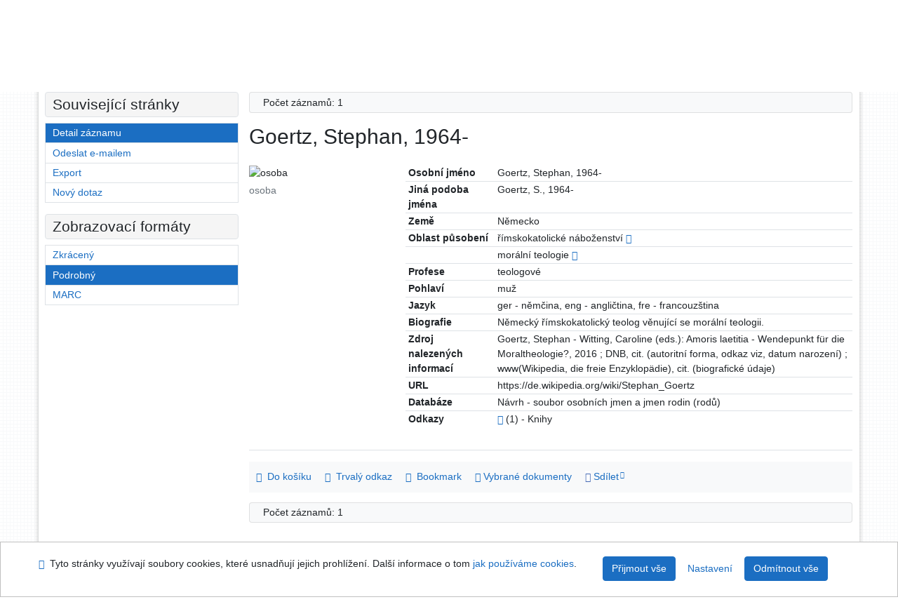

--- FILE ---
content_type: text/html; charset=utf-8
request_url: https://library.upol.cz/arl-upol/cs/detail-upol_us_auth-0239753-Goertz-Stephan-1964/?disprec=1&iset=1
body_size: 9051
content:

<!-- TPL: csp.templates2.parts.root -->
<!DOCTYPE html><html id="detail" lang="cs-CZ" dir="ltr" class=""><head>

<!-- TPL: csp.templates2.parts.head -->
<meta name="viewport" content="width=device-width, initial-scale=1, shrink-to-fit=no"><meta charset="UTF-8"><meta id="ipac" name="author" content="IPAC: Cosmotron Bohemia, s.r.o. - www.cosmotron.cz" data-version="4.8.63a - 22.05.2025" data-login="0" data-ns="" data-url="https://library.upol.cz/i2/" data-ictx="upol" data-skin="bs1" data-cachebuster="10" data-logbasket="0" data-elink="0" data-lang="cs" data-country="CZ" data-scrollup="" data-src="upol_us_cat" data-cookie-choose=1 data-cookie-preferential=0 data-cookie-analytical=0 data-cookie-marketing=0 data-mainjs="">
<!-- TPL: csp.templates2.parts.metaog -->

<!-- TPL: csp.templates2.parts.metalink -->
<link rel="help" href="https://library.upol.cz/arl-upol/cs/napoveda/?key=detail" title="Nápověda"><link rel="home" href="https://library.upol.cz/arl-upol/cs/detail-upol_us_auth-0239753-Goertz-Stephan-1964/"><link rel="alternate" hreflang="cs-CZ" href="https://library.upol.cz/arl-upol/cs/detail/?&amp;idx=upol_us_auth*0239753&amp;iset=1&amp;disprec=1"><link rel="alternate" hreflang="x-default" href="https://library.upol.cz/arl-upol/cs/detail/?&amp;idx=upol_us_auth*0239753&amp;iset=1&amp;disprec=1"><link rel="alternate" hreflang="en-GB" href="https://library.upol.cz/arl-upol/en/detail/?&amp;idx=upol_us_auth*0239753&amp;iset=1&amp;disprec=1"><link rel="manifest" href="https://library.upol.cz/arl-upol/cs/webmanifest/" title="PWA"><link rel="license" href="https://library.upol.cz/arl-upol/cs/IPAC/?#ipac-copyright" title="Autorské právo"><link rel="contents" href="https://library.upol.cz/arl-upol/cs/mapa-stranek/" title="Mapa stránek"><link rel="search" id="opensearch" type="application/opensearchdescription+xml" href="https://library.upol.cz/arl-upol/cs/opensearch/?type=xml" title="IPAC UPOL" data-query="Chcete vyhledávací modul OpenSearch nainstalovat?">
<!-- TPL: csp.templates2.parts.metaapp -->
<meta name="mobile-web-app-capable" content="yes"><meta name="apple-mobile-web-app-capable" content="yes"><meta name="apple-mobile-web-app-title" content="UPOL"><meta name="apple-mobile-web-app-status-bar-style" content="#FFFFFF"><meta name="theme-color" content="#FFFFFF"><meta name="author" content="Univerzita Palackého v Olomouci"><meta name="twitter:dnt" content="on">
<meta name="keywords" content="detail,IPAC"><meta name="description" content="Detail záznamu - Goertz, Stephan, 1964- - Detailní zobrazení záznamu - Univerzita Palackého v Olomouci  "><meta name="robots" content="all">
<!-- TPL: csp.templates2.parts.headcss -->
<link rel="preload" as="style" href="https://library.upol.cz/i2/css/bskin1.v-10.css"><link rel="stylesheet" href="https://library.upol.cz/i2/css/bskin1.v-10.css"><link rel="stylesheet" media="print" href="https://library.upol.cz/i2/css/print.v-10.css"><link rel="stylesheet" href="https://library.upol.cz/i2/user/upol/css/buser.v-10.css">

<!-- TPL: csp.templates2.detail.meta -->

<!-- TPL: csp.templates2.detail.metalink -->
<link rel="alternate" type="application/marc" href="https://library.upol.cz/arl-upol/cs/export/?idx=upol_us_auth*0239753&amp;charset=UTF8&amp;format=LINEMARC" title="MARC - Goertz, Stephan, 1964-"><link rel="alternate" type="application/marc" href="https://library.upol.cz/arl-upol/cs/export/?idx=upol_us_auth*0239753&amp;charset=UTF8&amp;format=ISO2709" title="MARC ISO2709 - Goertz, Stephan, 1964-"><link rel="alternate" type="application/marcxml+xml" href="https://library.upol.cz/arl-upol/cs/export/?idx=upol_us_auth*0239753&amp;charset=UTF8&amp;format=XML" title="MARC XML - Goertz, Stephan, 1964-"><link rel="preconnect" href="https://cache2.obalkyknih.cz" crossorigin="anonymous"><link rel="dns-prefetch" href="https://cache2.obalkyknih.cz"><link rel="alternate" type="application/vcard+xml" href="https://library.upol.cz/arl-upol/cs/detail-upol_us_auth-0239753-Goertz-Stephan-1964/?st=feed&amp;feed=calendar&amp;format=vcx"><link rel="alternate" type="text/vcard" href="https://library.upol.cz/arl-upol/cs/detail-upol_us_auth-0239753-Goertz-Stephan-1964/?st=feed&amp;feed=calendar&amp;format=vcf"><link rel="canonical" href="https://library.upol.cz/arl-upol/cs/detail-upol_us_auth-0239753-Goertz-Stephan-1964/">
<!-- TPL: csp.templates2.detail.metaog -->
<meta property="og:url" prefix="og: https://ogp.me/ns/og#" content="https://library.upol.cz/arl-upol/cs/detail-upol_us_auth-0239753-Goertz-Stephan-1964/"><meta property="og:title" prefix="og: https://ogp.me/ns/og#" content="Goertz, Stephan, 1964-"><meta property="profile:first_name" prefix="profile: https://ogp.me/ns/profile#" content="Stephan"><meta property="profile:last_name" prefix="profile: https://ogp.me/ns/profile#" content="Goertz">
<!-- TPL: csp.templates2.detail.metatwitter -->
<meta name="twitter:card" prefix="twitter: https://ogp.me/ns/twitter#" content="summary"><meta name="twitter:title" prefix="twitter: https://ogp.me/ns/twitter#" content="Goertz, Stephan, 1964-"><meta name="twitter:url" prefix="twitter: https://ogp.me/ns/twitter#" content="https://library.upol.cz/arl-upol/cs/detail-upol_us_auth-0239753-Goertz-Stephan-1964/">
<!-- TPL: csp.templates2.detail.metaszn -->
<meta name="szn:galleries-image-link" content="https://library.upol.cz/arl-upol/cs/detail-upol_us_auth-0239753-Goertz-Stephan-1964/?st=feed&amp;feed=sznimages">
<!-- TPL: csp.templates2.detail.schemaperson -->
<script type="application/ld+json">
{
  "@context": "https://schema.org",
  "@type": "Person",
  "@id": "upolusauth0239753",
  "url": "https://library.upol.cz/arl-upol/cs/detail-upol_us_auth-0239753-Goertz-Stephan-1964/",
  "birthDate": "1964",
  "givenName": "Stephan",
  "familyName": "Goertz",
  "name": "Stephan Goertz"
}
</script>
<script data-main="https://library.upol.cz/i2/js/conf.detail.v-10.js" src="https://library.upol.cz/i2/js/require.v-10.js"></script>
<!-- TPL: csp.templates2.parts.body -->
<title>
Goertz, Stephan, 1964-
</title>
</head>
<body class="nojs upol_us_cat">
<div id="body">
<div id="page" class="container">

<!-- TPL: csp.templates2.parts.accessibilitynav -->
<div id="accessibility-nav" class="sr-only sr-only-focusable" data-scrollup-title="Přesunout se na začátek stránky"><nav aria-label="Odkazy k přeskočení">
<ul>
<li><a accesskey="0" href="#content">Přejít na obsah</a></li><li><a href="#nav">Přejít na menu</a></li><li><a href="https://library.upol.cz/arl-upol/cs/prohlaseni-o-pristupnosti/?#content" accesskey="1" title="Prohlášení o webové přístupnosti" aria-label="Prohlášení o webové přístupnosti">Prohlášení o webové přístupnosti</a></li></ul>
</nav>
</div>
<!-- TPL: csp.user.upol.templates2.parts.header -->
<div id="header" class="container"><header>
<div class="row m-0"><div id="brand" class="col-lg-9 col-md-7 col-sm-6 col-12"><div class="container"><a href="https://www.knihovna.upol.cz/" title="Univerzita Palackého v Olomouci"></a></div></div><div id="header-info-box" class="col-lg-3 col-md-5 col-sm-6 col-12"><div class="container">
<!-- TPL: csp.templates2.parts.languages -->
<div id="language" class="mb-2 lang"><div class="cs btn active first"><a dir="ltr" rel="alternate" href="https://library.upol.cz/arl-upol/cs/detail/?&amp;idx=upol_us_auth*0239753&amp;iset=1&amp;disprec=1" hreflang="cs-CZ" lang="cs-CZ" title="Česká verze" aria-label="Česká verze"><i aria-hidden="true" class="flag-cs"></i> Česky</a></div><div class="en btn x last"><a dir="ltr" rel="alternate" href="https://library.upol.cz/arl-upol/en/detail/?&amp;idx=upol_us_auth*0239753&amp;iset=1&amp;disprec=1" hreflang="en-GB" lang="en-GB" title="English version" aria-label="English version"><i aria-hidden="true" class="flag-en"></i> English</a></div></div><div id="basket-info"><a href="https://library.upol.cz/arl-upol/cs/kosik/" aria-live="polite" rel="nofollow" class="ibasket nav-link" data-title="V košíku" title="V košíku 0" aria-label="V košíku 0"><i class="icon-basket" aria-hidden="true"></i>
V košíku (<output class="count">0</output>)</a></div></div></div></div><script>
var _smartsupp = _smartsupp || {};
_smartsupp.key = 'a217af8bc7b2167a35e79d53c63ef0bdd294b3ad';
window.smartsupp||(function(d) {
  var s,c,o=smartsupp=function(){ o._.push(arguments)};o._=[];
  s=d.getElementsByTagName('script')[0];c=d.createElement('script');
  c.type='text/javascript';c.charset='utf-8';c.async=true;
  c.src='https://www.smartsuppchat.com/loader.js?';s.parentNode.insertBefore(c,s);
})(document);
</script>
</header>
</div>
<!-- TPL: csp.templates2.parts.mainmenu -->
<nav id="nav" class="navbar navbar-expand-lg"  aria-label="Hlavní menu">
<button type="button" aria-label="Boční menu" class="navbar-toggler collapsed btn-nav"  data-toggle="collapse" aria-controls="nav-aside" data-target="#nav-aside" id="btn-aside">
<i aria-hidden="true" class="icon-aside"></i>
</button>
<button type="button" aria-label="Hlavní menu" class="navbar-toggler collapsed btn-nav" id="btn-nav" data-toggle="collapse" aria-controls="nav-main" data-target="#nav-main">
<i aria-hidden="true" class="icon-menu"></i>
</button>
<div class="collapse navbar-collapse" id="nav-main"><ul class="navbar-main navbar-nav mr-auto">
<li id="nav-search" class="first nav-item">
<a href="https://library.upol.cz/arl-upol/cs/index/" title="Vyhledávání v online katalogu" aria-label="Vyhledávání v online katalogu" rel="nofollow" class="nav-link">Vyhledávání</a>
</li>
<li id="nav-account" class="nav-item">
<a href="https://library.upol.cz/arl-upol/cs/konto/" title="Informace o účtě uživatele" aria-label="Informace o účtě uživatele" rel="nofollow" class="nav-link">Konto</a>
</li>
<li id="nav-settings" class="nav-item">
<a href="https://library.upol.cz/arl-upol/cs/nastaveni/" title="Nastavení" aria-label="Nastavení" rel="nofollow" class="nav-link">Nastavení účtu</a>
</li>
<li id="nav-help" class="nav-item">
<a href="https://library.upol.cz/arl-upol/cs/napoveda/?key=detail" title="Nápověda k online katalogu IPAC" aria-label="Nápověda k online katalogu IPAC" class="nav-link">Nápověda</a>
</li>

</ul>
<ul class="navbar-login navbar-nav">

<!-- TPL: csp.templates2.parts.menuaccount -->

<!-- TPL: csp.templates2.parts.ladenkalink -->
<li id="nav-login" class="nav-item"><a href="https://library.upol.cz/arl-upol/cs/prihlaseni/?opal=detail&amp;idx=upol_us_auth*0239753&amp;iset=1&amp;disprec=1" class="nav-link " title="Přihlášení uživatele do online katalogu" aria-label="Přihlášení uživatele do online katalogu"><i aria-hidden="true" class="icon-user"></i>&nbsp; Přihlášení</a></li></ul>
</div></nav>
<main id="content">

<!-- TPL: csp.templates2.parts.breadcrumb -->
<script type="application/ld+json">
{
    "@context": "https://schema.org",
    "@graph": [{
        "@type": "WebSite",
        "@id": "https://library.upol.cz/arl-upol/cs/index/",
        "url": "https://library.upol.cz/arl-upol/cs/index/",
        "version": "4.8.63a - 22.05.2025",
        "name": "Univerzita Palackého v Olomouci",
        "description": "Detail záznamu - Goertz, Stephan, 1964- - Detailní zobrazení záznamu - Univerzita Palackého v Olomouci  ",
        "inLanguage": "cs",
        "potentialAction": {
            "@type": "SearchAction",
            "target": "https://library.upol.cz/arl-upol/cs/vysledky/?field=G&amp;search=Hledat&amp;term={q}",
            "query-input": "name=q"
        }
    }, {
        "@type": "WebPage",
        "@id": "https://library.upol.cz/arl-upol/cs/detail-upol_us_auth-0239753-Goertz-Stephan-1964/",
        "url": "https://library.upol.cz/arl-upol/cs/detail-upol_us_auth-0239753-Goertz-Stephan-1964/",
        "name": "Detail záznamu",
        "description": "Detailní zobrazení záznamu",
        "inLanguage": "cs"
    }
    ,{
        "@type": "BreadcrumbList",
        "itemListElement": [
            {
            "@type": "ListItem",
            "position": 1,
            "item": {
                "@id": "https://library.upol.cz/arl-upol/cs/index/",
                "name": "Hlavní stránka"
                }
            }
,            {
            "@type": "ListItem",
            "position": 2,
            "item": {
                "@id": "https://library.upol.cz/arl-upol/cs/vysledky/?iset=1&amp;disprec=1&amp;idx=upol_us_auth*0239753",
                "name": "Výsledky vyhledávání"
                }
            }
,            {
            "@type": "ListItem",
            "position": 3,
            "item": {
                "@id": "https://library.upol.cz/arl-upol/cs/detail-upol_us_auth-0239753-Goertz-Stephan-1964/",
                "name": "Detail záznamu"
                }
            }
        ]
    }
    ]
}
</script>

<!-- TPL: csp.templates2.parts.systemalert -->

<!-- TPL: csp.templates2.parts.ladenka -->

<!-- TPL: csp.templates2.detail.main -->

<!-- TPL: csp.templates2.detail.page -->
<div id="outer" class="row"><div id='bside'><div id="inner" class="container">
<!-- TPL: csp.templates2.detail.paging -->
<div class="resultbox card card-body bg-light mb-3"><div class="row justify-content-between"><div class="query-info align-self-center col-sm-12 ">Počet záznamů: 1 &nbsp;
</div></div></div><div class="row"><div class=""><div class="container"><h1>Goertz, Stephan, 1964-</h1></div></div></div>
<!-- TPL: csp.templates2.detail.zf -->
<div id="result-body"><ol class="list-group">

<!-- TPL: csp.templates2.result.zdetail -->
<li data-idx="upol_us_auth*0239753" id="item-upol_us_auth0239753" class="list-group-item result-item odd zf-detail upol_us_auth "><div class="li-row row"><div class="format col-sm-9"><div><div class="col-request d-md-block d-lg-none">
<!-- TPL: csp.templates2.result.request -->
</div><div class="zf"><!-- zf: AUF_UPOL: -->
<!-- TPL: csp.templates2.zf.tf -->
<div class="table-responsive"><div id="toolbar-t1tf-upol_us_auth0239753"></div><table class="table table-sm zfTF" data-check-on-init="true" data-btn-resize="true" data-mobile-responsive="true" data-toolbar="#toolbar-t1tf-upol_us_auth0239753" id="t1tf-upol_us_auth0239753">
<col class="zf_prefix"><col class="zf_value">
<tr><th scope="row" data-sortable="true">Osobní jméno</th><td>Goertz, Stephan, 1964-
</td></tr><tr><th scope="row" data-sortable="true">Jiná podoba jména</th><td>Goertz, S., 1964-
</td></tr><tr><th scope="row" data-sortable="true">Země</th><td>Německo
</td></tr><tr><th scope="row" data-sortable="true">Oblast působení</th><td>římskokatolické náboženství <a href="https://library.upol.cz/arl-upol/cs/detail-upol_us_auth-z0002512-rimskokatolicke-nabozenstvi/?iset=1&amp;qt=mg" title="Odkaz na související záznam (search upol_us_auth T001=z0002512)" aria-label="Odkaz na související záznam"><span class="icon-search" aria-hidden="true"></span></a>
</td></tr><tr><th scope="row" data-sortable="true"></th><td>morální teologie <a href="https://library.upol.cz/arl-upol/cs/detail-upol_us_auth-0375579-moralni-teologie/?iset=1&amp;qt=mg" title="Odkaz na související záznam (search upol_us_auth T001=0375579)" aria-label="Odkaz na související záznam"><span class="icon-search" aria-hidden="true"></span></a>
</td></tr><tr><th scope="row" data-sortable="true">Profese</th><td>teologové
</td></tr><tr><th scope="row" data-sortable="true">Pohlaví</th><td>muž
</td></tr><tr><th scope="row" data-sortable="true">Jazyk</th><td>ger - němčina, eng - angličtina, fre - francouzština
</td></tr><tr><th scope="row" data-sortable="true">Biografie</th><td>Německý římskokatolický teolog věnující se morální teologii.
</td></tr><tr><th scope="row" data-sortable="true">Zdroj nalezených informací</th><td>Goertz, Stephan - Witting, Caroline (eds.): Amoris laetitia - Wendepunkt für die Moraltheologie?, 2016 ; DNB, cit. (autoritní forma, odkaz viz, datum narození) ; www(Wikipedia, die freie Enzyklopädie), cit. (biografické údaje)
</td></tr><tr><th scope="row" data-sortable="true">URL</th><td>https://de.wikipedia.org/wiki/Stephan_Goertz
</td></tr><tr><th scope="row" data-sortable="true">Databáze</th><td>Návrh - soubor osobních jmen a jmen rodin (rodů)
</td></tr><tr><th scope="row" data-sortable="true">Odkazy</th><td><a href="https://library.upol.cz/arl-upol/cs/vysledky/?src=upol_us_cat&amp;field=AUK1&amp;term=%22%5Eupol_us_auth%5C*0239753%5C*amg%5E%22&amp;qt=mg" title="Odkaz na související záznam (search upol_us_cat AUK1=&#34;^upol_us_auth\*0239753\*amg^&#34;)" aria-label="Odkaz na související záznam"><span class="icon-search" aria-hidden="true"></span></a> (1) - Knihy
</td></tr></table>
</div></div></div></div><div class="aside col-sm-3">
<!-- TPL: csp.templates2.result.image -->
<div class="img"><img class="type img-fluid"  alt="osoba" src="https://library.upol.cz/i2/bs1/doc/person.png"><p class="form-text">osoba</p>
</div><div class="nav"><div class="d-none d-lg-block">
<!-- TPL: csp.templates2.result.request -->
</div></div></div></div>
<!-- TPL: csp.templates2.result.tabs -->
<ul class="mt-3 nav nav-tabs" role="tablist">
</ul>
<div class="tab-content" id="tab-content1"></div>
<!-- TPL: csp.templates2.result.gallery -->
<div id="osd1-root" class="openseadragon-root"><div id="osd1-toolbar" class="openseadragon-toolbar"><div class="btn-toolbar justify-content-between" role="toolbar"><div class="btn-group" role="group"><button id="osd1-btn-zoomin" data-config="zoomInButton" title="Přiblížit obrázek" aria-label="Přiblížit obrázek" type="button" class="btn btn-light btn-zoomin"><i aria-hidden="true" class="icon-plus"></i></button>
<button id="osd1-btn-zoomout" data-config="zoomOutButton" title="Oddálit obrázek" aria-label="Oddálit obrázek" type="button" class="btn btn-light btn-zoomout"><i aria-hidden="true" class="icon-minus"></i></button>
<button id="osd1-btn-home" data-config="homeButton" title="Původní velikost obrázku" aria-label="Původní velikost obrázku" type="button" class="btn btn-light btn-home"><i class="icon-home"></i></button>
<button id="osd1-btn-fullpage" data-config="fullPageButton" title="Přepnout celou stránku" aria-label="Přepnout celou stránku" type="button" class="btn btn-light btn-fullpage"><i aria-hidden="true" class="icon-normalscreen"></i></button>
<button id="osd1-btn-info" title="Info" aria-label="Info" type="button" class="btn btn-light btn-info"><i aria-hidden="true" class="icon-info"></i> <span class="head-openseadragon-title"></span></button>
</div><div class="btn-group" role="group"><button id="osd1-btn-rotateleft" data-config="rotateLeftButton" title="Otočit doleva" aria-label="Otočit doleva" type="button" class="btn btn-light btn-rotateleft"><i aria-hidden="true" class="icon-undo"></i></button>
<button id="osd1-btn-rotateright" data-config="rotateRightButton" title="Otočit doprava" aria-label="Otočit doprava" type="button" class="btn btn-light btn-rotateright"><i aria-hidden="true" class="icon-redo"></i></button>
<a id="osd1-btn-download" title="Stáhnout" aria-label="Stáhnout" role="button" download href="#" target="_blank" class="btn btn-light btn-download"><i aria-hidden="true" class="icon-export"></i></a><span id="osd1-text-currentpage" class="btn text-currentpage"></span><button id="osd1-btn-previous" data-config="previousButton" title="Předcházející strana" aria-label="Předcházející strana" type="button" class="btn btn-light btn-previous"><i aria-hidden="true" class="icon-menu-left"></i></button>
<button id="osd1-btn-next" data-config="nextButton" title="Další strana" aria-label="Další strana" type="button" class="btn btn-light btn-next"><i aria-hidden="true" class="icon-menu-right"></i></button>
</div></div></div><div id="osd1" class="openseadragon" data-data="#tpl-json-osd1" data-dataurl="https://library.upol.cz/arl-upol/cs/detail/?type=xml&amp;st=ajax" data-toolbar="#osd1-toolbar" data-source="#osd1-source"><noscript>
</noscript>
</div><div><ul id="osd1-source" class="nav row openseadragon-source">

</ul>
<script id="tpl-json-osd1" type="text/x-jsrender">
[
]
</script>
</div></div>
<!-- TPL: csp.user.upol.templates2.result.operations -->
<div class="nav5"><nav class="navbar bg-light pl-0" aria-label="Odkazy k záznamu">
<ul class="nav nav-pills">
<li class="basket nav-item" aria-live="assertive"><a href="https://library.upol.cz/arl-upol/cs/kosik/?idx=upol_us_auth*0239753&amp;add=1" rel="nofollow" role="button" data-idx="upol_us_auth*0239753" aria-controls="basket-info" aria-label="Vložit do košíku: Goertz, Stephan, 1964-" title="Vložit do košíku: Goertz, Stephan, 1964-" class="addcart nav-link"><i aria-hidden="true" class="icon-basket"></i>&nbsp; Do košíku</a></li><li class="permalink nav-item"><a href="https://library.upol.cz/arl-upol/cs/detail-upol_us_auth-0239753-Goertz-Stephan-1964/" class="url nav-link" rel="bookmark" data-title="Goertz, Stephan, 1964-" title="Trvalý odkaz na záznam: Goertz, Stephan, 1964-" aria-label="Trvalý odkaz na záznam: Goertz, Stephan, 1964-"><i aria-hidden="true" class="icon-permalink"></i>&nbsp; Trvalý odkaz</a></li><li class="bookmark nav-item"><a href="https://library.upol.cz/arl-upol/cs/bookmark/?idx=upol_us_auth*0239753&amp;disprec=1&amp;idx=upol_us_auth*0239753&amp;iset=1&amp;disprec=1" rel="nofollow" class="nav-link" title="Nástroj pro práci se záznamem: Goertz, Stephan, 1964-" aria-label="Nástroj pro práci se záznamem: Goertz, Stephan, 1964-"><i aria-hidden="true" class="icon-bookmark"></i>&nbsp; Bookmark</a></li><li class="comment nav-item">
<!-- TPL: csp.templates2.rating.operation -->
</li><li class="mydoc nav-item"><a href="https://library.upol.cz/arl-upol/cs/vybrane-dokumenty/?idx=upol_us_auth*0239753&amp;f_new=1&amp;idx=upol_us_auth*0239753&amp;iset=1&amp;disprec=1" data-modal-login="1" rel="nofollow" class="nav-link" title="Seznam a správa dokumentů uživatele: Goertz, Stephan, 1964-" aria-label="Seznam a správa dokumentů uživatele: Goertz, Stephan, 1964-"><i aria-hidden="true" class="icon-mydocuments"></i>&nbsp;Vybrané dokumenty</a></li><li class="nav-item facebook">
<div class='fb-share-button nav-link' data-href='https%3A%2F%2Flibrary.upol.cz%2Farl-upol%2Fcs%2Fdetail-upol_us_auth-0239753-Goertz-Stephan-1964%2F' data-layout='button' data-size='small'><a class='fb-xfbml-parse-ignore' rel='external' target='_blank' href='https://www.facebook.com/sharer/sharer.php?u=https%3A%2F%2Flibrary.upol.cz%2Farl-upol%2Fcs%2Fdetail-upol_us_auth-0239753-Goertz-Stephan-1964%2F' title='Sdílet na Facebooku'><i class='icon-facebook' aria-hidden='true'></i>  Sdílet</a></div></li></ul>
</nav>
</div></li></ol>
</div>
<!-- TPL: csp.templates2.detail.map -->

<!-- TPL: csp.templates2.detail.paging -->
<div class="resultbox card card-body bg-light mb-3"><div class="row justify-content-between"><div class="query-info align-self-center col-sm-12 ">Počet záznamů: 1 &nbsp;
</div></div></div></div></div>
<!-- TPL: csp.templates2.detail.aside -->
<div id="aside" class="navbar-expand-lg"><div class="collapse navbar-collapse" id="nav-aside"><aside aria-label="Související stránky">
<!-- TPL: csp.templates2.detail.submenu -->
<div id="nav1" class="part"><h2>Související stránky</h2><ul class="nav flex-column"><li id="nav1-detail" class="nav-item"><a href="https://library.upol.cz/arl-upol/cs/detail-upol_us_auth-0239753-Goertz-Stephan-1964/?iset=1&amp;disprec=1" class="nav-link active" title="Detailní zobrazení záznamu" aria-label="Detailní zobrazení záznamu">Detail záznamu</a></li><li id="nav1-mail" class="nav-item"><a href="https://library.upol.cz/arl-upol/cs/odeslat-email/?idx=upol_us_auth*0239753&amp;iset=1&amp;disprec=1" rel="nofollow" class="nav-link" title="Odeslání záznamů na e-mail" aria-label="Odeslání záznamů na e-mail">Odeslat e-mailem</a></li><li id="nav1-export" class="nav-item"><a href="https://library.upol.cz/arl-upol/cs/export/?idx=upol_us_auth*0239753&amp;iset=1&amp;disprec=1" rel="nofollow" class="nav-link" title="Export záznamu" aria-label="Export záznamu">Export</a></li><li id="nav1-new" class="nav-item"><a href="https://library.upol.cz/arl-upol/cs/index/" rel="nofollow" class="nav-link" title="Vyhledávání v online katalogu" aria-label="Vyhledávání v online katalogu">Nový dotaz</a></li></ul></div><div id="format" class="part"><h2>Zobrazovací formáty</h2><ul class="nav flex-column"><li class="nav-item"><a href="https://library.upol.cz/arl-upol/cs/detail/?zf=SHORT&amp;idx=upol_us_auth*0239753&amp;iset=1&amp;disprec=1" class="nav-link " rel="nofollow" title="Formát: Zkrácený" aria-label="Formát: Zkrácený">Zkrácený</a></li><li class="nav-item"><a href="https://library.upol.cz/arl-upol/cs/detail/?zf=AUF_UPOL&amp;idx=upol_us_auth*0239753&amp;iset=1&amp;disprec=1" class="nav-link active" rel="nofollow" title="Formát: Podrobný" aria-label="Formát: Podrobný">Podrobný</a></li><li class="nav-item"><a href="https://library.upol.cz/arl-upol/cs/detail/?zf=DATA&amp;idx=upol_us_auth*0239753&amp;iset=1&amp;disprec=1" class="nav-link " rel="nofollow" title="Formát: MARC" aria-label="Formát: MARC">MARC</a></li></ul></div>
<!-- TPL: csp.templates2.parts.headaside -->

<!-- TPL: csp.templates2.parts.footeraside -->
</aside></div></div></div>
<!-- TPL: csp.templates2.result.jstemplate -->

<!-- TPL: csp.templates2.parts.jstable -->
<script id="tpl-toolbar" type="text/x-jsrender">
{{if isform}}
<button type="button" data-toggle="tooltip" data-link="{on ~doCheck}" id="btn-check-{{:id}}" class="btn-check btn btn-light" aria-label="Označit vše" title="Označit vše">
<i class="icon-check" aria-hidden="true"></i>
</button>
<button type="button" data-toggle="tooltip" data-link="{on ~doUnCheck}" id="btn-uncheck-{{:id}}" class="btn-uncheck btn btn-light" aria-label="Odznačit vše" title="Odznačit vše">
<i class="icon-uncheck" aria-hidden="true"></i>
</button>
{{/if}}
</script>
<script id="tpl-table-loading" type="text/x-jsrender">
<span class="icon-loading" aria-hidden="true" aria-live="polite" role="alert" aria-busy="true" aria-label="Načítání"><span role="progressbar" aria-valuetext="Načítání"><i class="icon-loading" aria-hidden="true"></i></span></span></script>
<script id="tpl-table-price" type="text/x-jsrender">
<span class="{{:class}}"><b>{{:sign}}</b>{{:price}}</span></script><script id="tpl-loading" type="text/x-jsrender">
<div class="ipac-loading" role="alert" aria-live="polite" aria-busy="true" aria-label="Načítání"><span role="progressbar" aria-valuetext="Načítání"><i class="icon-loading" aria-hidden="true"></i></span></div></script>
<script id="tpl-permalink" type="text/x-jsrender"  title="Trvalý odkaz na záznam">
<h3>{{:title}}</h3>
<p class="link"><a href="{{:href}}">Přejít na stránku</a></p>
<div role="form"><div class="form-group"><label for="plink-l" class="col-sm-12">Zkopírovat do schránky</label>
<div class="col-sm-12"><div class="input-group"><input readonly="readonly" class="form-control" onclick="this.select();" inputmode="none" type="url" value="{{:href}}" id="plink-l"><div role="button" class="input-group-append input-group-text ipac-clipboard btn" data-toggle="tooltip" data-clipboard-action="copy" aria-controls="plink-l" data-clipboard-target="#plink-l" title="Zkopírovat do schránky" data-title="Zkopírováno do schránky"><i class="icon-copy" aria-hidden="true"></i>
</div></div></div></div></div></script>
<script id="tpl-contact-map" type="text/x-jsrender">
<strong>{{:name}}</strong><br>
{{if src}}<img alt="{{:name}}" src="{{:src}}" class="img-thumbnail" width="150"><br>{{/if}}
{{if street}}<br>{{:street}}{{/if}}
{{if locality}}<br>{{:locality}}{{/if}}
</script>
<script id="tpl-weather-tooltip" type="text/x-jsrender">
<div class="card p-2 text-nowrap"><div>{{:day}}{{:year}}</div><div>{{:txmax}} <b style="color:{{:maxcolor}};">{{if max}}{{:max}}{{else}} {{/if}}</b></div><div>{{:txmin}} <b style="color:{{:mincolor}};">{{if min}}{{:min}}{{else}} {{/if}}</b></div>{{if note}}<div>{{:note}}</div>{{/if}}
</div></script>
<script id="tpl-btn-more" type="text/x-jsrender">
<a href="javascript:void(0);" role="button" class="more" aria-expanded="false" aria-label="{{:title}}" title="{{:title}}">{{:text}}</a></script>
<script id="tpl-btn-affix" type="text/x-jsrender">
<a href="javascript:;" data-link="{on ~doClick}" role="button" class="btn btn-light btn-sm" title="{{:title}}" aria-label="{{:title}}" aria-pressed="{{:pressed}}"><i class="icon-{{:icon}}" aria-hidden="true"></i></a></script>
<!-- TPL: csp.templates2.parts.tail -->
<br class="clearfix">
</main><!-- /#content -->
<!-- TPL: csp.templates2.parts.toplist -->
<div id="fuh"></div>
<!-- TPL: csp.templates2.parts.nojs -->
<noscript><p class="alert alert-warning" role="alert">
Pro plnou funkčnost těchto stránek je nutné povolit JavaScript.
Zde jsou <a href="https://www.enable-javascript.com/cz/" rel="external nofollow" target="_blank" title="enable-javascript.com  - Externí odkaz">instrukce jak povolit JavaScript ve Vašem webovém prohlížeči</a>.
</p></noscript></div><!-- /#page --></div><!-- /#body -->
<!-- TPL: csp.templates2.parts.footer -->
<div id="footer"><div class="container"><footer aria-label="Zápatí" class="row">
<div id="footer-brand" class="col-md-2"><a href="https://library.upol.cz/arl-upol/cs/index/" rel="home" title="Návrat na úvodní stránku katalogu" aria-label="Návrat na úvodní stránku katalogu"><i class="icon-arl" aria-hidden="true"></i></a></div><div id="nav3" class="col-md-5"><nav>
<ul class="nav">
<li id="nav3-smap" class="first nav-item">
<a href="https://library.upol.cz/arl-upol/cs/mapa-stranek/" title="Mapa webových stránek online katalogu" aria-label="Mapa webových stránek online katalogu" accesskey="3" class="nav-link">Mapa stránek</a>
</li>
<li id="nav3-accessibility" class="nav-item">
<a href="https://library.upol.cz/arl-upol/cs/prohlaseni-o-pristupnosti/" title="Prohlášení o webové přístupnosti" aria-label="Prohlášení o webové přístupnosti" class="nav-link">Přístupnost</a>
</li>
<li id="nav3-privacy" class="nav-item">
<a href="https://library.upol.cz/arl-upol/cs/soukromi/" title="Zásady nakládání s osobními údaji uživatelů" aria-label="Zásady nakládání s osobními údaji uživatelů" class="nav-link">Soukromí</a>
</li>
<li id="nav3-opensearch" class="nav-item">
<a href="https://library.upol.cz/arl-upol/cs/opensearch/" title="Možnost doplnit do webového prohlížece vyhledávací modul na vyhledávaní v online katalogu" aria-label="Možnost doplnit do webového prohlížece vyhledávací modul na vyhledávaní v online katalogu" class="nav-link">Modul OpenSearch</a>
</li>
<li id="nav3-feedback" class="nav-item">
<a href="https://library.upol.cz/arl-upol/cs/napiste-nam/" title="Formulář pro zaslání zprávy" aria-label="Formulář pro zaslání zprávy" rel="nofollow" class="nav-link">Napište nám</a>
</li>
<li id="nav3-cookies" class="nav-item">
<a href="https://library.upol.cz/arl-upol/cs/cookies/" title="Nastavení cookies" aria-label="Nastavení cookies" rel="nofollow" class="nav-link">Nastavení cookies</a>
</li>

</ul>
</nav>
</div><div id="contentinfo" role="contentinfo" class="col-md-5"><p id="footprint">
&nbsp;
<span itemscope="itemscope" itemtype="https://schema.org/Organization"><a itemprop="url" rel="me external" target="_blank" href="https://www.knihovna.upol.cz/"><span itemprop="name">Univerzita Palackého v Olomouci</span></a></span></p>
<p id="cosmotron" itemscope="itemscope" itemtype="https://schema.org/Organization">
©1993-2026 &nbsp;<a href="https://library.upol.cz/arl-upol/cs/IPAC/" dir="ltr" title="Informace o aplikaci IPAC" aria-label="Informace o aplikaci IPAC"><abbr lang="en-GB" title="Internet Public Access Catalog">IPAC</abbr><time datetime="2025-05-22" title="4.8.63a - 22.5.2025">&nbsp;v.4.8.63a</time></a>&nbsp;-&nbsp; <span dir="ltr"><a itemprop="url" rel="external" target="_blank" href="https://www.cosmotron.cz" title="Web společnosti Cosmotron Bohemia, s.r.o.  - Externí odkaz"><span itemprop="name">Cosmotron Bohemia, s.r.o.</span></a></span></p>
</div></footer>
</div></div><div class="overlay"></div>
<!-- TPL: csp.templates2.parts.jsmodal -->
<script id="tpl-help-modal" type="text/x-jsrender">
<div class="modal fade"  id="detail-modal{{:item}}"  tabindex="-1" role="dialog" aria-labelledby="detail-modal{{:item}}-modal-title" aria-hidden="true"><div class="modal-dialog" role="document"><div class="modal-content"><div class="modal-header "><h1 class="modal-title h3 w-100" id="detail-modal{{:item}}-modal-title">{{:title}} </h1><button type="button" class="close" data-dismiss="modal" aria-label="Zavřít"><span aria-hidden="true">&times;</span></button></div><div class="modal-body">{{:html}}
</div><div class="modal-footer"><button type="button" class="btn btn-light" data-dismiss="modal" aria-label="Zavřít">Zavřít</button></div></div></div></div></script>
<script id="tpl-help-trigger" type="text/x-jsrender">
<span data-toggle="modal" class="btn btn-light" data-target="#detail-modal{{:item}}"><i class="icon-info" aria-hidden="true"></i>
</span></script>
<script id="tpl-ipac-modal" type="text/x-jsrender">
<div class="modal fade {{:type}}" id="{{:id}}" tabindex="-1" role="dialog" aria-labelledby="{{:id}}-title" aria-hidden="true"><div class="modal-dialog {{:size}} {{if centered}}modal-dialog-centered{{/if}}" role="document"><div class="modal-content"><div class="modal-header {{if report}}bg-{{:reportclass}}{{/if}}"><h1 class="modal-title h3" id="{{:id}}-title">{{:name}}</h1>
<button type="button" class="close" data-dismiss="modal" aria-label="Zavřít"><i aria-hidden="true">&times;</i></button>
</div><div class="modal-body{{if report}} collapse border border-{{:reportclass}}{{/if}} {{if center}} text-center{{/if}}" id="{{:id}}-report">{{:body}}
</div><div class="modal-footer">{{if foottext}}<div class="text-left">{{:foottext}}</div>{{/if}}
{{if report}}
<a role="button" class="btn btn-light" data-toggle="collapse" href="#{{:id}}-report" aria-expanded="false" aria-controls="{{:id}}-report"><i class="icon-info" aria-hidden="true"></i>&nbsp; {{:report}}</a>{{/if}}
{{if agree}}
<button type="button" class="btn btn-primary" id="btn-agree" data-link="{on ~doArgee}" data-dismiss="modal">{{if agreeicon}}<i class="{{:agreeicon}}" aria-hidden="true"></i>&nbsp;{{/if}} {{:agree}}</button>
{{/if}}
{{if disagree}}
<button type="button" class="btn btn-light" id="btn-disagree" data-link="{on ~doArgee}" data-dismiss="modal">{{if disagreeicon}}<i class="{{:disagreeicon}}" aria-hidden="true"></i>&nbsp;{{/if}} {{:disagree}}</button>
{{/if}}
{{if link}}
<a id="btn-link" href="{{:href}}" target="{{if linktarget}}{{:linktarget}}{{else}}_self{{/if}}" class="btn btn-{{if linkprimary}}primary{{else}}light{{/if}}{{if linktarget}} external{{/if}}">{{if linkicon}}<i class="{{:linkicon}}" aria-hidden="true"></i>&nbsp;{{/if}} {{:link}}</a>{{/if}}
{{if linkform}}
<form method="post" action="{{:href}}" role="link" target="{{if linktarget}}{{:linktarget}}{{else}}_self{{/if}}">

{{if param1n}}<input type="hidden" name="{{:param1n}}" value="{{:param1v}}"/>{{/if}}
<button id="btn-linkform" type="submit" class="btn btn-{{if linkprimary}}primary{{else}}light{{/if}}">{{if linkicon}}<i class="{{:linkicon}}" aria-hidden="true"></i>&nbsp;{{/if}} {{:linkform}}</button>
</form>{{/if}}
{{if close}}
<button type="button" class="btn btn-light" data-dismiss="modal" aria-label="Zavřít">Zavřít</button>
{{/if}}
</div></div></div></div></script>
<script id="tpl-modal-loading" type="text/x-jsrender">
<div class="modal fade" id="modal-loading" tabindex="-1" aria-labelledby="modal-loading-title" role="dialog" aria-busy="true" aria-label="Načítání" aria-hidden="true"><div class="modal-dialog modal-sm modal-dialog-centered" role="document"><div class="modal-content text-center"><div class="modal-body"><h1 class="modal-title h3" id="modal-loading-title">Načítání&hellip;</h1>
<span role="progressbar" aria-valuetext="Načítání"><i class="icon-loading" aria-hidden="true"></i></span></div></div></div></div></script>
<script id="tpl-tab-loading" type="text/x-jsrender">
<div class="m-auto text-center" role="alert" aria-busy="true" aria-label="Načítání"><h1>Načítání&hellip;</h1>
<span role="progressbar" aria-valuetext="Načítání"><i class="icon-loading" aria-hidden="true"></i></span></div></script>
<script id="tpl-btn-clearable" type="text/x-jsrender">
<button class="btn d-none {{:class}}" type="button" aria-label="{{:label}}" tabindex="-1"><i aria-hidden="true">&times;</i></button>
</script>
<div id="ipac-modal"></div><div class="modal fade"  id="modal-openseadragon"  tabindex="-1" role="dialog" aria-labelledby="modal-openseadragon-modal-title" aria-hidden="true"><div class="modal-dialog modal-sm" role="document"><div class="modal-content"><div class="modal-header "><h1 class="modal-title h3 w-100" id="modal-openseadragon-modal-title">openseadragon </h1><button type="button" class="close" data-dismiss="modal" aria-label="Zavřít"><span aria-hidden="true">&times;</span></button></div><div class="modal-body"><div class="modal-body-fromjs"><!-- Description from JS JSON --></div></div></div></div></div>
<!-- TPL: csp.templates2.cookies.cookiesbar -->
<div class="container-fluid fixed-bottom d-none" id="cookiesbar"><div class="container cookiesbar-body"><div class="row"><div class="col-12 col-md-8 cookiesbar-text"><p>
<i aria-hidden="true" class="icon-info"></i>&nbsp;
Tyto stránky využívají soubory cookies, které usnadňují jejich prohlížení. Další informace o tom
<a href="https://library.upol.cz/arl-upol/cs/napoveda/?key=cookies" title="Nápověda: jak používáme cookies" aria-label="Nápověda: jak používáme cookies" class="help-link">jak používáme cookies</a>.
</p>
</div><div class="col-12 col-md-4 cookiesbar-btn"><a href="https://library.upol.cz/arl-upol/cs/cookies/?opt=all&amp;save=1&amp;opal=detail" rel="nofollow" class="btn btn-ajax btn-primary ml-1" title="Přijmout všechny cookies" aria-label="Přijmout všechny cookies">Přijmout vše</a><a href="https://library.upol.cz/arl-upol/cs/cookies/" rel="nofollow" class="btn btn-link ml-1" title="Nastavení cookies" aria-label="Nastavení cookies">Nastavení</a><a href="https://library.upol.cz/arl-upol/cs/cookies/?opt=technical&amp;save=1&amp;opal=detail" rel="nofollow" class="btn btn-ajax btn-primary ml-1" title="Přijmout pouze nezbytné cookies" aria-label="Přijmout pouze nezbytné cookies">Odmítnout vše</a></div></div></div></div><div id="fb-root"></div></body>
</html><!-- page-total: 0.06 -->
